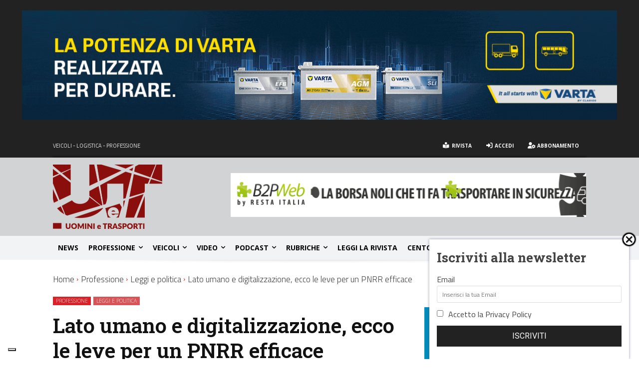

--- FILE ---
content_type: text/css
request_url: https://www.uominietrasporti.it/wp-content/themes/Newspaper-child/style.css?ver=12.7.3c
body_size: 124
content:
/*
Theme Name:     Uomini e Trasporti
Theme URI: 		https://www.nowhere.it
Description:    Uomini e Trasporti theme made in Nowhere
Author:         Nowhere
Author URI: 	https://www.nowhere.it
Template:       Newspaper
Version:        9.0c
*/


/*  ----------------------------------------------------------------------------
    This file will load automatically when the child theme is active. You can use it
    for custom CSS.
*/


--- FILE ---
content_type: text/css
request_url: https://www.uominietrasporti.it/wp-content/plugins/advanced-gutenberg-pro/assets/css/blocks-pro.css?ver=3.6.2
body_size: 4031
content:
.advgb-countdown-alignment__left{text-align:left}.advgb-countdown-alignment__right{text-align:right}.advgb-countdown-alignment__center{text-align:center}.advgb-countdown-separator__colon div[data-advgbdatetime] span:not(.advgb-countdown__loading):not(.advgb-countdown__days):not(:last-of-type):after{content:":"}.advgb-countdown-separator__colon.advgb-countdown-display__one-line div[data-advgbdatetime] span.advgb-countdown__days:after{content:":"}.advgb-countdown-separator__slash div[data-advgbdatetime] span:not(.advgb-countdown__loading):not(.advgb-countdown__days):not(:last-of-type):after{content:"/"}.advgb-countdown-separator__slash.advgb-countdown-display__one-line div[data-advgbdatetime] span.advgb-countdown__days:after{content:"/"}.advgb-countdown-separator__hyphen div[data-advgbdatetime] span:not(.advgb-countdown__loading):not(.advgb-countdown__days):not(:last-of-type):after{content:"-"}.advgb-countdown-separator__hyphen.advgb-countdown-display__one-line div[data-advgbdatetime] span.advgb-countdown__days:after{content:"-"}.advgb-countdown-separator__space div[data-advgbdatetime] span:not(.advgb-countdown__loading):not(.advgb-countdown__days):not(:last-of-type):after{content:" "}.advgb-countdown-separator__space.advgb-countdown-display__one-line div[data-advgbdatetime] span.advgb-countdown__days:after{content:" "}.advgb-countdown-separator__vertical-line div[data-advgbdatetime] span:not(.advgb-countdown__loading):not(.advgb-countdown__days):not(:last-of-type):after{content:"|"}.advgb-countdown-separator__vertical-line.advgb-countdown-display__one-line div[data-advgbdatetime] span.advgb-countdown__days:after{content:"|"}.advgb-countdown-separator__none div[data-advgbdatetime] span:not(.advgb-countdown__loading):not(.advgb-countdown__days):not(:last-of-type):after{content:""}.advgb-countdown-separator__none.advgb-countdown-display__one-line div[data-advgbdatetime] span.advgb-countdown__days:after{content:""}.advgb-countdown-display__two-lines div[data-advgbdatetime] .advgb-countdown__days{display:block}.advgb-countdown-display__two-lines div[data-advgbdatetime] span:not(.advgb-countdown__loading):not(:last-of-type){margin-right:3px}.advgb-countdown-display__two-lines div[data-advgbdatetime] span:not(.advgb-countdown__loading):not(:last-of-type):after{margin-left:4px}.advgb-countdown-display__one-line div[data-advgbdatetime] span:not(.advgb-countdown__loading):not(:last-of-type){margin-right:4px}.advgb-countdown-display__one-line div[data-advgbdatetime] span:not(.advgb-countdown__loading):not(:last-of-type):after{margin-left:4px}.advgb-countdown-inner{padding:20px}.advgb-countdown-inner .advgb-countdown__image{height:auto}.advgb-countdown-inner div[data-advgbdatetime]{margin-bottom:0}.advgb-countdown-inner div[data-advgbdatetime] .advgb-countdown__loading{opacity:.5;font-style:italic;font-size:.8em}.advgb-countdown-inner .advgb-countdown__button{margin-top:15px}#widgets-editor .advgb-countdown-inner .advgb-countdown__image,#editor .advgb-countdown-inner .advgb-countdown__image{cursor:pointer}.advgb-pricing-table .advgb-pricing-table-inner{background:#fff;overflow:hidden}.advgb-pricing-table .advgb-pricing-table-inner h1:not(.wp-block-button__link):not(.wp-block-advgb-feature),.advgb-pricing-table .advgb-pricing-table-inner h2:not(.wp-block-button__link):not(.wp-block-advgb-feature),.advgb-pricing-table .advgb-pricing-table-inner h3:not(.wp-block-button__link):not(.wp-block-advgb-feature),.advgb-pricing-table .advgb-pricing-table-inner h4:not(.wp-block-button__link):not(.wp-block-advgb-feature),.advgb-pricing-table .advgb-pricing-table-inner h5:not(.wp-block-button__link):not(.wp-block-advgb-feature),.advgb-pricing-table .advgb-pricing-table-inner h6:not(.wp-block-button__link):not(.wp-block-advgb-feature),.advgb-pricing-table .advgb-pricing-table-inner p:not(.wp-block-button__link):not(.wp-block-advgb-feature),.advgb-pricing-table .advgb-pricing-table-inner div:not(.wp-block-button__link):not(.wp-block-advgb-feature){margin:0;padding:0}.advgb-pricing-table .advgb-pricing-table-inner .advgb-pricing-table__heading{margin:0}.advgb-pricing-table .advgb-pricing-table-inner .advgb-pricing-table__heading>*{margin:0;padding:0}.advgb-pricing-table .advgb-pricing-table-inner .advgb-pricing-table__price{margin:0}.advgb-pricing-table .advgb-pricing-table-inner .advgb-pricing-table__price>*,.advgb-pricing-table .advgb-pricing-table-inner .advgb-pricing-table__price .advgb-pricing-table__pricesub{margin:0;padding:0}.advgb-pricing-table .advgb-pricing-table-inner .advgb-pricing-table__features{margin:0}.advgb-pricing-table .advgb-pricing-table-inner .advgb-pricing-table__features>*{margin:0}.advgb-pricing-table .advgb-pricing-table-inner .advgb-pricing-table__features .wp-block-advgb-list>ul{padding-left:0;margin:0}.advgb-pricing-table .advgb-pricing-table-inner .advgb-pricing-table__features .wp-block-advgb-list>ul>li{margin-top:0;margin-bottom:0}.advgb-pricing-table .advgb-pricing-table-inner .advgb-pricing-table__features ul:not(.advgb-list)>li{margin-left:0;margin-top:0;margin-bottom:0}.advgb-pricing-table-alignment__left{text-align:left}.advgb-pricing-table-alignment__right{text-align:right}.advgb-pricing-table-alignment__center{text-align:center}.wp-block-advgb-feature:before{font-family:"dashicons";speak:none;font-style:normal;font-weight:normal;font-variant:normal;text-transform:none;vertical-align:middle;-webkit-font-smoothing:antialiased;-moz-osx-font-smoothing:grayscale}.wp-block-advgb-feature.advgb-feature-admin-post:before{content:""}.wp-block-advgb-feature.advgb-feature-admin-generic:before{content:""}.wp-block-advgb-feature.advgb-feature-flag:before{content:""}.wp-block-advgb-feature.advgb-feature-star-filled:before{content:""}.wp-block-advgb-feature.advgb-feature-yes:before{content:""}.wp-block-advgb-feature.advgb-feature-yes-alt:before{content:""}.wp-block-advgb-feature.advgb-feature-saved:before{content:""}.wp-block-advgb-feature.advgb-feature-minus:before{content:""}.wp-block-advgb-feature.advgb-feature-remove:before{content:""}.wp-block-advgb-feature.advgb-feature-plus:before{content:""}.wp-block-advgb-feature.advgb-feature-insert:before{content:""}.wp-block-advgb-feature.advgb-feature-controls-play:before{content:""}.wp-block-advgb-feature.advgb-feature-arrow-right-alt:before{content:""}.wp-block-advgb-feature.advgb-feature-arrow-right-alt2:before{content:""}.wp-block-advgb-feature.advgb-feature-no:before{content:""}.wp-block-advgb-feature.advgb-feature-dismiss:before{content:""}.wp-block-advgb-feature.advgb-feature-warning:before{content:""}.wp-block-advgb-feature.advgb-feature-editor-help:before{content:""}.wp-block-advgb-feature.advgb-feature-info:before{content:""}.wp-block-advgb-feature.advgb-feature-info-outline:before{content:""}.wp-block-advgb-feature.advgb-feature-marker:before{content:""}.advgb-feature-list-alignment__left{text-align:left}.advgb-feature-list-alignment__right{text-align:right}.advgb-feature-list-alignment__center{text-align:center}.block-editor-writing-flow [data-type="advgb/feature-list"],.block-editor-writing-flow [data-type="advgb/feature"]{margin-top:0 !important;margin-bottom:0 !important}.advgb-recent-posts-block .advgb-recent-posts .advgb-recent-post .advgb-post-wrapper{display:grid}.advgb-recent-posts-block.sections-image-title-text-info .advgb-recent-posts .advgb-recent-post .advgb-post-wrapper .advgb-post-title,.advgb-recent-posts-block.sections-image-title-text-info .advgb-recent-posts .advgb-recent-post .advgb-post-wrapper .advgb-text-after-title{order:0}.advgb-recent-posts-block.sections-image-title-text-info .advgb-recent-posts .advgb-recent-post .advgb-post-wrapper .advgb-post-info,.advgb-recent-posts-block.sections-image-title-text-info .advgb-recent-posts .advgb-recent-post .advgb-post-wrapper .advgb-post-tax-info{order:2}.advgb-recent-posts-block.sections-image-title-text-info .advgb-recent-posts .advgb-recent-post .advgb-post-wrapper .advgb-post-content{order:1}.advgb-recent-posts-block.sections-title-image-info-text .advgb-recent-posts .advgb-recent-post .advgb-post-wrapper .advgb-post-title,.advgb-recent-posts-block.sections-title-image-info-text .advgb-recent-posts .advgb-recent-post .advgb-post-wrapper .advgb-text-after-title{order:0}.advgb-recent-posts-block.sections-title-image-info-text .advgb-recent-posts .advgb-recent-post .advgb-post-wrapper .advgb-post-info,.advgb-recent-posts-block.sections-title-image-info-text .advgb-recent-posts .advgb-recent-post .advgb-post-wrapper .advgb-post-tax-info{order:2}.advgb-recent-posts-block.sections-title-image-info-text .advgb-recent-posts .advgb-recent-post .advgb-post-wrapper .advgb-post-content{order:3}.advgb-recent-posts-block.sections-title-image-info-text .advgb-recent-posts .advgb-recent-post .advgb-post-wrapper .advgb-post-thumbnail{order:1}.advgb-recent-posts-block.sections-title-image-text-info .advgb-recent-posts .advgb-recent-post .advgb-post-wrapper .advgb-post-title,.advgb-recent-posts-block.sections-title-image-text-info .advgb-recent-posts .advgb-recent-post .advgb-post-wrapper .advgb-text-after-title{order:0}.advgb-recent-posts-block.sections-title-image-text-info .advgb-recent-posts .advgb-recent-post .advgb-post-wrapper .advgb-post-info,.advgb-recent-posts-block.sections-title-image-text-info .advgb-recent-posts .advgb-recent-post .advgb-post-wrapper .advgb-post-tax-info{order:3}.advgb-recent-posts-block.sections-title-image-text-info .advgb-recent-posts .advgb-recent-post .advgb-post-wrapper .advgb-post-content{order:2}.advgb-recent-posts-block.sections-title-image-text-info .advgb-recent-posts .advgb-recent-post .advgb-post-wrapper .advgb-post-thumbnail{order:1}.advgb-recent-posts-block.sections-title-info-text-image .advgb-recent-posts .advgb-recent-post .advgb-post-wrapper .advgb-post-title,.advgb-recent-posts-block.sections-title-info-text-image .advgb-recent-posts .advgb-recent-post .advgb-post-wrapper .advgb-text-after-title{order:0}.advgb-recent-posts-block.sections-title-info-text-image .advgb-recent-posts .advgb-recent-post .advgb-post-wrapper .advgb-post-info,.advgb-recent-posts-block.sections-title-info-text-image .advgb-recent-posts .advgb-recent-post .advgb-post-wrapper .advgb-post-tax-info{order:1}.advgb-recent-posts-block.sections-title-info-text-image .advgb-recent-posts .advgb-recent-post .advgb-post-wrapper .advgb-post-content{order:2}.advgb-recent-posts-block.sections-title-info-text-image .advgb-recent-posts .advgb-recent-post .advgb-post-wrapper .advgb-post-thumbnail{order:3}.advgb-recent-posts-block.sections-title-text-info-image .advgb-recent-posts .advgb-recent-post .advgb-post-wrapper .advgb-post-title,.advgb-recent-posts-block.sections-title-text-info-image .advgb-recent-posts .advgb-recent-post .advgb-post-wrapper .advgb-text-after-title{order:0}.advgb-recent-posts-block.sections-title-text-info-image .advgb-recent-posts .advgb-recent-post .advgb-post-wrapper .advgb-post-info,.advgb-recent-posts-block.sections-title-text-info-image .advgb-recent-posts .advgb-recent-post .advgb-post-wrapper .advgb-post-tax-info{order:2}.advgb-recent-posts-block.sections-title-text-info-image .advgb-recent-posts .advgb-recent-post .advgb-post-wrapper .advgb-post-content{order:1}.advgb-recent-posts-block.sections-title-text-info-image .advgb-recent-posts .advgb-recent-post .advgb-post-wrapper .advgb-post-thumbnail{order:3}.advgb-recent-posts-block.sections-title-text-image-info .advgb-recent-posts .advgb-recent-post .advgb-post-wrapper .advgb-post-title,.advgb-recent-posts-block.sections-title-text-image-info .advgb-recent-posts .advgb-recent-post .advgb-post-wrapper .advgb-text-after-title{order:0}.advgb-recent-posts-block.sections-title-text-image-info .advgb-recent-posts .advgb-recent-post .advgb-post-wrapper .advgb-post-info,.advgb-recent-posts-block.sections-title-text-image-info .advgb-recent-posts .advgb-recent-post .advgb-post-wrapper .advgb-post-tax-info{order:3}.advgb-recent-posts-block.sections-title-text-image-info .advgb-recent-posts .advgb-recent-post .advgb-post-wrapper .advgb-post-content{order:1}.advgb-recent-posts-block.sections-title-text-image-info .advgb-recent-posts .advgb-recent-post .advgb-post-wrapper .advgb-post-thumbnail{order:2}.advgb-recent-posts-block.sections-title-image-info-text.masonry-view .advgb-recent-posts .advgb-recent-post .advgb-post-wrapper,.advgb-recent-posts-block.sections-title-image-info-text.frontpage-view.style-boxed .advgb-recent-posts .advgb-recent-post .advgb-post-wrapper,.advgb-recent-posts-block.sections-title-image-text-info.masonry-view .advgb-recent-posts .advgb-recent-post .advgb-post-wrapper,.advgb-recent-posts-block.sections-title-image-text-info.frontpage-view.style-boxed .advgb-recent-posts .advgb-recent-post .advgb-post-wrapper,.advgb-recent-posts-block.sections-title-info-text-image.masonry-view .advgb-recent-posts .advgb-recent-post .advgb-post-wrapper,.advgb-recent-posts-block.sections-title-info-text-image.frontpage-view.style-boxed .advgb-recent-posts .advgb-recent-post .advgb-post-wrapper,.advgb-recent-posts-block.sections-title-text-info-image.masonry-view .advgb-recent-posts .advgb-recent-post .advgb-post-wrapper,.advgb-recent-posts-block.sections-title-text-info-image.frontpage-view.style-boxed .advgb-recent-posts .advgb-recent-post .advgb-post-wrapper,.advgb-recent-posts-block.sections-title-text-image-info.masonry-view .advgb-recent-posts .advgb-recent-post .advgb-post-wrapper,.advgb-recent-posts-block.sections-title-text-image-info.frontpage-view.style-boxed .advgb-recent-posts .advgb-recent-post .advgb-post-wrapper{padding:20px 0}.advgb-recent-posts-block.sections-title-image-info-text.masonry-view .advgb-recent-posts .advgb-recent-post .advgb-post-wrapper>*:not(.advgb-post-thumbnail),.advgb-recent-posts-block.sections-title-image-info-text.frontpage-view.style-boxed .advgb-recent-posts .advgb-recent-post .advgb-post-wrapper>*:not(.advgb-post-thumbnail),.advgb-recent-posts-block.sections-title-image-text-info.masonry-view .advgb-recent-posts .advgb-recent-post .advgb-post-wrapper>*:not(.advgb-post-thumbnail),.advgb-recent-posts-block.sections-title-image-text-info.frontpage-view.style-boxed .advgb-recent-posts .advgb-recent-post .advgb-post-wrapper>*:not(.advgb-post-thumbnail),.advgb-recent-posts-block.sections-title-info-text-image.masonry-view .advgb-recent-posts .advgb-recent-post .advgb-post-wrapper>*:not(.advgb-post-thumbnail),.advgb-recent-posts-block.sections-title-info-text-image.frontpage-view.style-boxed .advgb-recent-posts .advgb-recent-post .advgb-post-wrapper>*:not(.advgb-post-thumbnail),.advgb-recent-posts-block.sections-title-text-info-image.masonry-view .advgb-recent-posts .advgb-recent-post .advgb-post-wrapper>*:not(.advgb-post-thumbnail),.advgb-recent-posts-block.sections-title-text-info-image.frontpage-view.style-boxed .advgb-recent-posts .advgb-recent-post .advgb-post-wrapper>*:not(.advgb-post-thumbnail),.advgb-recent-posts-block.sections-title-text-image-info.masonry-view .advgb-recent-posts .advgb-recent-post .advgb-post-wrapper>*:not(.advgb-post-thumbnail),.advgb-recent-posts-block.sections-title-text-image-info.frontpage-view.style-boxed .advgb-recent-posts .advgb-recent-post .advgb-post-wrapper>*:not(.advgb-post-thumbnail){padding:0 20px}.advgb-recent-posts-block.sections-title-image-info-text.masonry-view .advgb-recent-posts .advgb-recent-post .advgb-post-wrapper .advgb-post-thumbnail img,.advgb-recent-posts-block.sections-title-image-info-text.frontpage-view.style-boxed .advgb-recent-posts .advgb-recent-post .advgb-post-wrapper .advgb-post-thumbnail img,.advgb-recent-posts-block.sections-title-image-text-info.masonry-view .advgb-recent-posts .advgb-recent-post .advgb-post-wrapper .advgb-post-thumbnail img,.advgb-recent-posts-block.sections-title-image-text-info.frontpage-view.style-boxed .advgb-recent-posts .advgb-recent-post .advgb-post-wrapper .advgb-post-thumbnail img,.advgb-recent-posts-block.sections-title-info-text-image.masonry-view .advgb-recent-posts .advgb-recent-post .advgb-post-wrapper .advgb-post-thumbnail img,.advgb-recent-posts-block.sections-title-info-text-image.frontpage-view.style-boxed .advgb-recent-posts .advgb-recent-post .advgb-post-wrapper .advgb-post-thumbnail img,.advgb-recent-posts-block.sections-title-text-info-image.masonry-view .advgb-recent-posts .advgb-recent-post .advgb-post-wrapper .advgb-post-thumbnail img,.advgb-recent-posts-block.sections-title-text-info-image.frontpage-view.style-boxed .advgb-recent-posts .advgb-recent-post .advgb-post-wrapper .advgb-post-thumbnail img,.advgb-recent-posts-block.sections-title-text-image-info.masonry-view .advgb-recent-posts .advgb-recent-post .advgb-post-wrapper .advgb-post-thumbnail img,.advgb-recent-posts-block.sections-title-text-image-info.frontpage-view.style-boxed .advgb-recent-posts .advgb-recent-post .advgb-post-wrapper .advgb-post-thumbnail img{max-width:100% !important}.advgb-recent-posts-block.sections-title-info-text-image.masonry-view .advgb-recent-posts .advgb-recent-post .advgb-post-wrapper,.advgb-recent-posts-block.sections-title-info-text-image.frontpage-view.style-boxed .advgb-recent-posts .advgb-recent-post .advgb-post-wrapper,.advgb-recent-posts-block.sections-title-text-info-image.masonry-view .advgb-recent-posts .advgb-recent-post .advgb-post-wrapper,.advgb-recent-posts-block.sections-title-text-info-image.frontpage-view.style-boxed .advgb-recent-posts .advgb-recent-post .advgb-post-wrapper{padding:20px 0}.advgb-recent-posts-block.sections-title-info-text-image.masonry-view .advgb-recent-posts .advgb-recent-post .advgb-post-wrapper .advgb-post-thumbnail,.advgb-recent-posts-block.sections-title-info-text-image.frontpage-view.style-boxed .advgb-recent-posts .advgb-recent-post .advgb-post-wrapper .advgb-post-thumbnail,.advgb-recent-posts-block.sections-title-text-info-image.masonry-view .advgb-recent-posts .advgb-recent-post .advgb-post-wrapper .advgb-post-thumbnail,.advgb-recent-posts-block.sections-title-text-info-image.frontpage-view.style-boxed .advgb-recent-posts .advgb-recent-post .advgb-post-wrapper .advgb-post-thumbnail{margin-bottom:-20px}.advgb-recent-posts-block.sections-title-image-text-info .advgb-recent-posts .advgb-recent-post .advgb-post-wrapper .advgb-post-info,.advgb-recent-posts-block.sections-title-image-text-info .advgb-recent-posts .advgb-recent-post .advgb-post-wrapper .advgb-post-tax-info,.advgb-recent-posts-block.sections-title-text-image-info .advgb-recent-posts .advgb-recent-post .advgb-post-wrapper .advgb-post-info,.advgb-recent-posts-block.sections-title-text-image-info .advgb-recent-posts .advgb-recent-post .advgb-post-wrapper .advgb-post-tax-info{margin-bottom:0}.editor-styles-wrapper [data-type="advgb/pricing-table"] .block-editor-inner-blocks [data-block]{margin-bottom:0 !important}span.advgb-tab-move-back,span.advgb-tab-move-forward,span.advgb-tab-duplicate{position:absolute;top:-22px;height:20px;width:20px;color:#fff;background-color:#2196f3;border-radius:3px;cursor:pointer;z-index:1;background-color:#2196f3}span.advgb-tab-move-back{right:51px}span.advgb-tab-move-forward{right:30px}span.advgb-tab-duplicate{right:72px}.advgb-floating-anchor-field{position:absolute;top:-22px;right:94px;z-index:1;width:150px}.advgb-floating-anchor-field>.components-base-control__field{margin-bottom:0}.advgb-floating-anchor-field>.components-base-control__field input{font-size:.9em;border:1px solid;height:20px;min-height:20px;text-align:center;background:#f2f2f2}.advgb-floating-anchor-field>.components-base-control__field input:focus{box-shadow:none}.advgb-tabs-wrapper .advgb-tabs-panel>.advgb-tab:first-child .advgb-floating-anchor-field,.advgb-tabs-wrapper .advgb-tabs-panel>.advgb-tab:nth-last-child(2) .advgb-floating-anchor-field{right:73px}.advgb-tabs-wrapper .advgb-tabs-panel>.advgb-tab:first-child span.advgb-tab-duplicate,.advgb-tabs-wrapper .advgb-tabs-panel>.advgb-tab:nth-last-child(2) span.advgb-tab-duplicate{right:51px}.advgb-tabs-wrapper .advgb-tabs-panel>.advgb-tab:nth-last-child(2) span.advgb-tab-move-back{right:30px}.advgb-tabs-wrapper.advgb-tab-vert-desktop span.advgb-tab-move-forward .dashicons-arrow-right-alt2::before{content:""}.advgb-tabs-wrapper.advgb-tab-vert-desktop span.advgb-tab-move-back .dashicons-arrow-left-alt2::before{content:""}.customize-control-sidebar_block_editor .advgb-tabs-wrapper{padding-top:45px !important}.customize-control-sidebar_block_editor .advgb-tabs-wrapper .advgb-tabs-panel>.advgb-tab .advgb-floating-anchor-field{right:unset;top:-45px;left:0;width:100px}.advgb-single-checkbox{display:inline-block;margin:0;position:absolute;right:80px}.advgb-pro-icon .components-panel__body-title .components-button.components-panel__body-toggle{display:flex;align-items:center;justify-content:flex-start;position:relative;width:100%}.advgb-pro-icon .components-panel__body-title .components-button.components-panel__body-toggle::after{content:"";display:inline-block;width:20px;height:20px;margin-left:6px;flex-shrink:0;pointer-events:none;margin-bottom:-9px;background-image:url("[data-uri]");background-repeat:no-repeat;background-size:contain}.advgb-wrapper-disabled{opacity:.5;position:relative}.advgb-wrapper-disabled-overlay{bottom:0;left:0;position:absolute;right:0;top:0;z-index:999}.advgb-wrapper-disabled-msg{margin:0 0 20px 0}/*# sourceMappingURL=blocks-pro.css.map */
